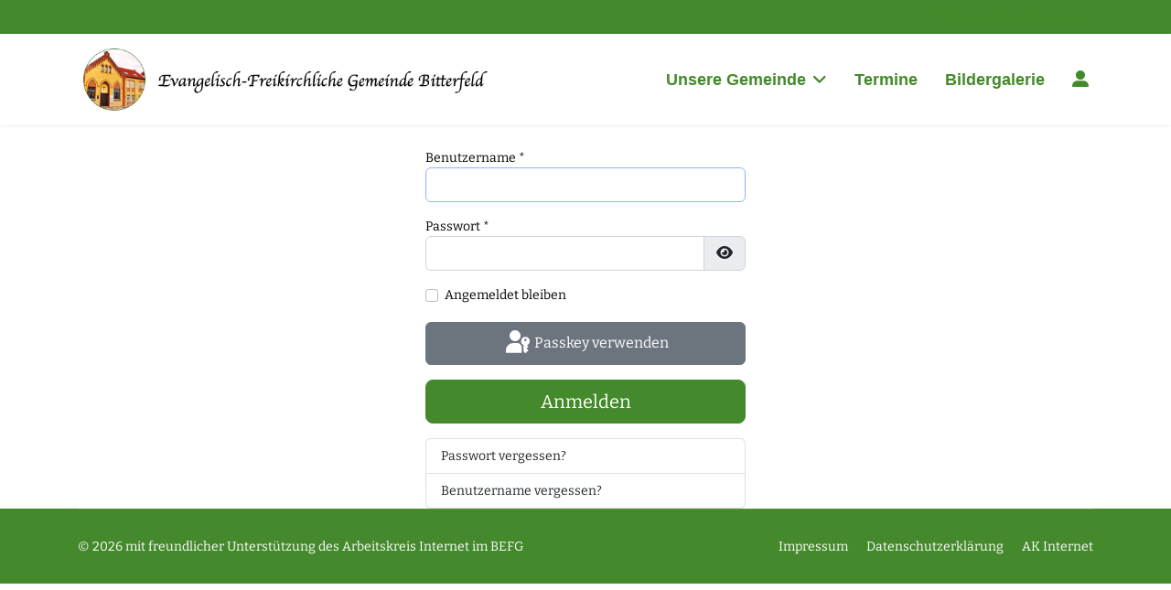

--- FILE ---
content_type: text/css
request_url: https://www.baptisten-bitterfeld.de/templates/shaper_helixultimate/css/presets/default.css
body_size: 3861
content:
body,.sp-preloader{background-color:#fff;color:#000}.sp-preloader>div{background:#448a2c}.sp-preloader>div:after{background:#fff}#sp-top-bar{background:#448a2c;color:#448a2c}#sp-top-bar a{color:#448a2c}#sp-header{background:#fff}#sp-menu ul.social-icons a:hover,#sp-menu ul.social-icons a:focus{color:#448a2c}a{color:#448a2c}a:hover,a:focus,a:active{color:#448a2c}.tags>li{display:inline-block}.tags>li a{background:rgba(68,138,44,.1);color:#448a2c}.tags>li a:hover{background:#448a2c}.article-social-share .social-share-icon ul li a{color:#000}.article-social-share .social-share-icon ul li a:hover,.article-social-share .social-share-icon ul li a:focus{background:#448a2c}.pager>li a{border:1px solid #ededed;color:#000}.sp-reading-progress-bar{background-color:#448a2c}.sp-megamenu-parent>li>a{color:#448a2c}.sp-megamenu-parent>li:hover>a{color:#1f540f}.sp-megamenu-parent>li.active>a,.sp-megamenu-parent>li.active:hover>a{color:#448a2c}.sp-megamenu-parent .sp-dropdown .sp-dropdown-inner{background:#fff}.sp-megamenu-parent .sp-dropdown li.sp-menu-item>a{color:#448a2c}.sp-megamenu-parent .sp-dropdown li.sp-menu-item>a:hover{color:#448a2c}.sp-megamenu-parent .sp-dropdown li.sp-menu-item.active>a{color:#448a2c}.sp-megamenu-parent .sp-mega-group>li>a{color:#448a2c}#offcanvas-toggler>.fa{color:#448a2c}#offcanvas-toggler>.fa:hover,#offcanvas-toggler>.fa:focus,#offcanvas-toggler>.fa:active{color:#1f540f}#offcanvas-toggler>.fas{color:#448a2c}#offcanvas-toggler>.fas:hover,#offcanvas-toggler>.fas:focus,#offcanvas-toggler>.fas:active{color:#1f540f}#offcanvas-toggler>.far{color:#448a2c}#offcanvas-toggler>.far:hover,#offcanvas-toggler>.far:focus,#offcanvas-toggler>.far:active{color:#1f540f}.offcanvas-menu{background-color:#fff;color:#448a2c}.offcanvas-menu .offcanvas-inner a{color:#252525}.offcanvas-menu .offcanvas-inner a:hover,.offcanvas-menu .offcanvas-inner a:focus,.offcanvas-menu .offcanvas-inner a:active{color:#448a2c}.offcanvas-menu .offcanvas-inner ul.menu>li a,.offcanvas-menu .offcanvas-inner ul.menu>li span{color:#252525}.offcanvas-menu .offcanvas-inner ul.menu>li a:hover,.offcanvas-menu .offcanvas-inner ul.menu>li a:focus,.offcanvas-menu .offcanvas-inner ul.menu>li span:hover,.offcanvas-menu .offcanvas-inner ul.menu>li span:focus{color:#448a2c}.offcanvas-menu .offcanvas-inner ul.menu>li.menu-parent>a>.menu-toggler,.offcanvas-menu .offcanvas-inner ul.menu>li.menu-parent>.menu-separator>.menu-toggler{color:rgba(37,37,37,.5)}.offcanvas-menu .offcanvas-inner ul.menu>li.menu-parent .menu-toggler{color:rgba(37,37,37,.5)}.offcanvas-menu .offcanvas-inner ul.menu>li li a{color:rgba(37,37,37,.8)}.btn-primary,.sppb-btn-primary{border-color:#448a2c;background-color:#448a2c}.btn-primary:hover,.sppb-btn-primary:hover{border-color:#448a2c;background-color:#448a2c}ul.social-icons>li a:hover{color:#448a2c}.sp-page-title{background:#448a2c}.layout-boxed .body-innerwrapper{background:#fff}.sp-module ul>li>a{color:#000}.sp-module ul>li>a:hover{color:#448a2c}.sp-module .latestnews>div>a{color:#000}.sp-module .latestnews>div>a:hover{color:#448a2c}.sp-module .tagscloud .tag-name:hover{background:#448a2c}.search .btn-toolbar button{background:#448a2c}#sp-footer,#sp-bottom{background:#448a2c;color:#fff}#sp-footer a,#sp-bottom a{color:#fff}#sp-footer a:hover,#sp-footer a:active,#sp-footer a:focus,#sp-bottom a:hover,#sp-bottom a:active,#sp-bottom a:focus{color:#fff}#sp-bottom .sp-module-content .latestnews>li>a>span{color:#fff}.sp-comingsoon body{background-color:#448a2c}.pagination>li>a,.pagination>li>span{color:#000}.pagination>li>a:hover,.pagination>li>a:focus,.pagination>li>span:hover,.pagination>li>span:focus{color:#000}.pagination>.active>a,.pagination>.active>span{border-color:#448a2c;background-color:#448a2c}.pagination>.active>a:hover,.pagination>.active>a:focus,.pagination>.active>span:hover,.pagination>.active>span:focus{border-color:#448a2c;background-color:#448a2c}.error-code,.coming-soon-number{color:#448a2c}

--- FILE ---
content_type: text/css
request_url: https://www.baptisten-bitterfeld.de/templates/shaper_helixultimate/css/aki_custom.css
body_size: 2337
content:
/*Menu Color*/
.sp-menu-item {
  color: #005a7a;
}

/*Hauptmenü*/
nav {
  font-family: Bitter;
  font-weight:700;
}

.sp-megamenu-parent > li > a, .sp-megamenu-parent > li > span {
  font-size: 18px;
}



.sp-menu-item:hover {
  color: #6faabc;
  cursor: pointer;
}

/*Module Bottom*/
.sp-module-content-bottom .sp-module {
  margin-bottom: 30px;
  padding: 20px;
  border: 1px solid #f5f5f5;
  border-radius: 3px;
}

/*Content-Blog */
.container-fluid.blog-featured {
padding-left: 0px;
padding-right: 0px;
}

/*Sermon Speaker Player*/
.mejs__controls:not([style*="display: none"]) {
  background: #005a7a;
}
.mejs__container, .mejs-playlist-current, .mejs__playlist-current, .mejs-playlist-current p, .mejs__playlist-current p {
  background: #fff;
  color: #000;
  font-size: 1em;
}

/*Anpassung Jahreslosungsbanner*/
.mod-banners__item img {
display: block; 
 margin: auto; 
width: 70%;
}

/*Menu Color*/
.sp-menu-item {
  color: #005a7a;
}

/*Hauptmenü*/
nav {
  font-family: Bitter;
  font-weight:700;
}

.sp-megamenu-parent > li > a, .sp-megamenu-parent > li > span {
  font-size: 18px;
}



.sp-menu-item:hover {
  color: #6faabc;
  cursor: pointer;
}

/*Module Bottom*/
.sp-module-content-bottom .sp-module {
  margin-bottom: 30px;
  padding: 20px;
  border: 1px solid #f5f5f5;
  border-radius: 3px;
}

/*Content-Blog */
.container-fluid.blog-featured {
padding-left: 0px;
padding-right: 0px;
}

/*Sermon Speaker Player */
.mejs__controls:not([style*="display: none"]) {
  background: #005a7a;
}
.mejs__container, .mejs-playlist-current, .mejs__playlist-current, .mejs-playlist-current p, .mejs__playlist-current p {
  background: #fff;
  color: #000;
  font-size: 1em;
} 

/*Modulgestaltung */
#sp-left .sp-module, #sp-right .sp-module {
  margin-top: 50px;
  border: 0px solid #f3f3f3;
  padding: 0px; 
  background: #d3e5eb;
  border-top: 0;
  border-radius: 0 0 10px 10px;
  color: #005A7A;
}

#sp-left .sp-module .sp-module-title, #sp-right .sp-module .sp-module-title {
  margin: 0 0 30px;
  padding: 0.5em;
  font-size: 22px;
  font-weight: 700;
  border-bottom: 2px solid #005A7A;
  background-color: white;
  color: #71A6B6;
  text-align: right;
}

#sp-left.sp-module-content, #sp-right .sp-module-content {
  padding: 0 2em 2em 2em;
  color: #005A7A;
}

/*featured badge entfernen*/
.article-list .article .featured-article-badge {
display: none;
}
span.badge.bg-danger.featured-article-badge {
display: none;
}